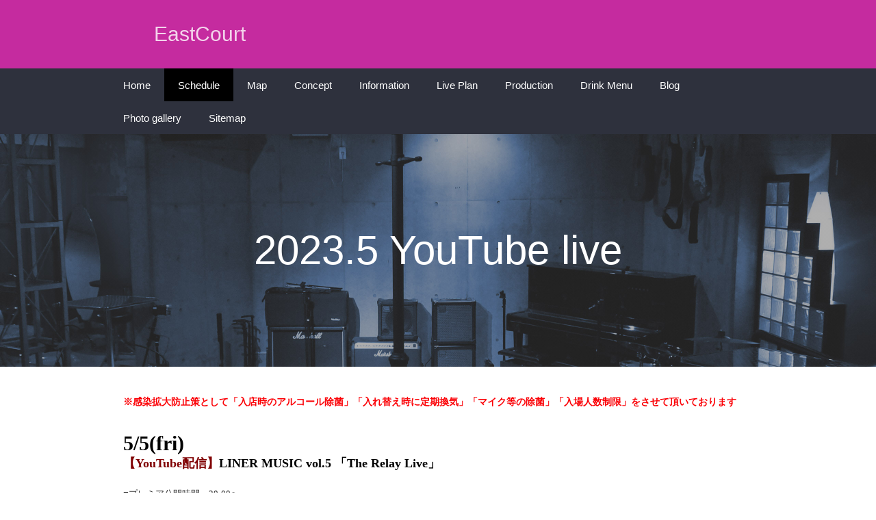

--- FILE ---
content_type: text/html
request_url: http://east-court.com/page-18/page-35/
body_size: 37657
content:
<!doctype html>
<html lang="ja">
<head>
	
<meta http-equiv="Content-Type" content="text/html; charset=utf-8" />
		<meta name="robots" content="index, follow" />
		<meta name="generator" content="RapidWeaver" />
		<link rel="apple-touch-icon" sizes="167x167" href="http://www.east-court.com/resources/medium.png" />
<link rel="apple-touch-icon" sizes="180x180" href="http://www.east-court.com/resources/ECicon.png" />
<link rel="apple-touch-icon" sizes="152x152" href="http://www.east-court.com/resources/small.png" />
<link rel="mask-icon" href="http://www.east-court.com/resources/ecicon.svg" color="rgba(255,255,255,1.00)" /><link rel="icon" type="image/png" href="http://www.east-court.com/resources/favicon_medium.png" sizes="32x32" />
<link rel="icon" type="image/png" href="http://www.east-court.com/resources/favicon_small.png" sizes="16x16" />
<link rel="icon" type="image/png" href="http://www.east-court.com/resources/favicon_large.png" sizes="64x64" />

	<meta name="twitter:card" content="summary">
	<meta name="twitter:title" content="2023.5 配信スケジュール | EastCourt">
	<meta name="twitter:image" content="http://www.east-court.com/resources/topphotpjpg.jpg">
	<meta name="twitter:url" content="http://www.east-court.com/page-18/page-35/index.html">
	<meta property="og:type" content="website">
	<meta property="og:site_name" content="EastCourt">
	<meta property="og:title" content="2023.5 配信スケジュール | EastCourt">
	<meta property="og:image" content="http://www.east-court.com/resources/topphotpjpg.jpg">
	<meta property="og:url" content="http://www.east-court.com/page-18/page-35/index.html">
	<meta http-equiv="x-ua-compatible" content="ie=edge">
	<meta name="viewport" content="width=device-width, initial-scale=1">
    <meta name="baseurl" content="http://www.east-court.com/">
	<link rel="stylesheet" type="text/css" media="all" href="../../rw_common/themes/kiki/consolidated-38.css?rwcache=789469283" />
		
	
	<title>2023.5 配信スケジュール | EastCourt</title>
	
			<link rel='stylesheet' type='text/css' media='all' href='../../rw_common/plugins/stacks/stacks.css?rwcache=789469283' />
		<link rel='stylesheet' type='text/css' media='all' href='files/stacks_page_page38.css?rwcache=789469283' />
        
        
        
        
		
        <meta name="formatter" content="Stacks v4.3.0 (6300)" >
		

	
</head>

<body>
	<header class="container-fluid">
		<div class="container">
			<div class="row">
				<div class="col-12" id="title">
					<a href="http://www.east-court.com/"><small class="hidden-sm hidden-xs">EastCourt</small></a>
				</div>
			</div>
		</div>
	</header>

	<nav class="container-fluid">
		<div class="container">
			<div class="row">
				<label for="show-menu" class="show-menu">Show Menu</label>
				<input type="checkbox" id="show-menu" role="button">
				<ul><li><a href="../../" rel="">Home</a></li><li><a href="../../page-18/" rel="" class="currentAncestor parent">Schedule</a></li><li><a href="../../page-14/" rel="">Map</a></li><li><a href="../../page-2/" rel="">Concept</a></li><li><a href="../../page-9/" rel="" class="parent">Information</a></li><li><a href="../../page-3/" rel="" class="parent">Live Plan</a></li><li><a href="../../page-16/" rel="">Production</a></li><li><a href="../../page-15/" rel="">Drink Menu</a></li><li><a href="https://eastcourt.hatenablog.com/" rel="">Blog</a></li><li><a href="../../photos/" rel="">Photo gallery</a></li><li><a href="../../sitemap/" rel="">Sitemap</a></li></ul>
			</div>
		</div>
	</nav>

	<main class="content">

		<div class="cover cover-image margin-bottom-md">
			<div class="container">
				<div class="row">
					<div class="col-12">
						<h1 class="huge text-center-md">2023.5 YouTube live</h1>
					</div>
				</div>
			</div>
		</div>

		<div class="container">
			<aside class="col-md-4 float-right-md">
				<div class="sidenav">
					<ul><li><ul><li><a href="../../page-18/page-21/" rel="">2022.7 有観客ライブ</a></li><li><a href="../../page-18/page-19/" rel="">2022.7 配信スケジュール</a></li><li><a href="../../page-18/page-17/" rel="">2022.8 配信スケジュール</a></li><li><a href="../../page-18/page-22/" rel="">2022.9 有観客ライブ</a></li><li><a href="../../page-18/page-20/" rel="">2022.9 配信スケジュール</a></li><li><a href="../../page-18/page-23/" rel="">2022.10 配信スケジュール</a></li><li><a href="../../page-18/page-25/" rel="">2022.11 有観客ライブ</a></li><li><a href="../../page-18/page-24/" rel="">2022.11 配信スケジュール</a></li><li><a href="../../page-18/page-26/" rel="">2022.12 有観客ライブ</a></li><li><a href="../../page-18/page-27/" rel="">2022.12 配信スケジュール</a></li><li><a href="../../page-18/page-28/" rel="">2023.1 配信スケジュール</a></li><li><a href="../../page-18/page-30/" rel="">2023.2 有観客ライブ</a></li><li><a href="../../page-18/page-29/" rel="">2023.2 配信スケジュール</a></li><li><a href="../../page-18/page-31/" rel="">2023.3 有観客ライブ</a></li><li><a href="../../page-18/page-32/" rel="">2023.3 配信スケジュール </a></li><li><a href="../../page-18/page-33/" rel="">2023.4 有観客ライブ</a></li><li><a href="../../page-18/page-5/" rel="">2023.4 配信スケジュール </a></li><li><a href="../../page-18/page-34/" rel="">2023.5 有観客ライブ</a></li><li><a href="./" rel="" id="current">2023.5 配信スケジュール</a></li><li><a href="../../page-18/page-36/" rel="">2023.6 有観客ライブ</a></li><li><a href="../../page-18/page-37/" rel="">2023.6 配信スケジュール</a></li><li><a href="../../page-18/page-39/" rel="">2023.7 有観客ライブ</a></li><li><a href="../../page-18/page-38/" rel="">2023.7 配信スケジュール</a></li><li><a href="../../page-18/page-41/" rel="">2023.8 有観客ライブ</a></li><li><a href="../../page-18/page-40/" rel="">2023.8 配信スケジュール </a></li><li><a href="../../page-18/page-43/" rel="">2023.9 有観客ライブ</a></li><li><a href="../../page-18/page-42/" rel="">2023.9 配信スケジュール </a></li><li><a href="../../page-18/page-44/" rel="">2023.10 有観客ライブ</a></li><li><a href="../../page-18/page-45/" rel="">2023.10 配信スケジュール </a></li><li><a href="../../page-18/page-47/" rel="">2023.11 有観客ライブ </a></li><li><a href="../../page-18/page-46/" rel="">2023.11 配信スケジュール </a></li><li><a href="../../page-18/page-49/" rel="">2023.12 有観客ライブ </a></li><li><a href="../../page-18/page-48/" rel="">2023.12 配信スケジュール </a></li><li><a href="../../page-18/page-51/" rel="">2024.1 有観客ライブ</a></li><li><a href="../../page-18/page-50/" rel="">2024.1 配信スケジュール</a></li><li><a href="../../page-18/page-53/" rel="">2024.2 有観客ライブ</a></li><li><a href="../../page-18/page-52/" rel="">2024.2 配信スケジュール </a></li><li><a href="../../page-18/page-54/" rel="">2024.3 有観客ライブ</a></li><li><a href="../../page-18/page-55/" rel="">2024.3 配信スケジュール </a></li><li><a href="../../page-18/page-56/" rel="">2024.4 有観客ライブ</a></li><li><a href="../../page-18/page-57/" rel="">2024.4 配信スケジュール </a></li><li><a href="../../page-18/page-58/" rel="">2024.5 有観客ライブ</a></li><li><a href="../../page-18/page-59/" rel="">2024.5 配信スケジュール </a></li><li><a href="../../page-18/page-61/" rel="">2024.6 有観客ライブ</a></li><li><a href="../../page-18/page-60/" rel="">2024.6 配信スケジュール </a></li><li><a href="../../page-18/page-62/" rel="">2024.7 ライブ </a></li><li><a href="../../page-18/page-63/" rel="">2024.7 配信スケジュール </a></li><li><a href="../../page-18/page-64/" rel="">2024.8 ライブ </a></li><li><a href="../../page-18/page-65/" rel="">2024.8 配信スケジュール </a></li><li><a href="../../page-18/page-66/" rel="">2024.9 ライブ </a></li><li><a href="../../page-18/page-67/" rel="">2024.9 配信スケジュール </a></li><li><a href="../../page-18/page-68/" rel="">2024.10 ライブ </a></li><li><a href="../../page-18/page-69/" rel="">2024.10 配信スケジュール </a></li><li><a href="../../page-18/page-70/" rel="">2024.11 ライブ</a></li><li><a href="../../page-18/page-71/" rel="">2024.11 配信スケジュール </a></li><li><a href="../../page-18/page-73/" rel="">2024.12 ライブ</a></li><li><a href="../../page-18/page-72/" rel="">2024.12 配信スケジュール </a></li><li><a href="../../page-18/page-74/" rel="">2025.1 ライブ </a></li><li><a href="../../page-18/page-75/" rel="">2025.1 配信スケジュール </a></li><li><a href="../../page-18/page-76/" rel="">2025.2 ライブ </a></li><li><a href="../../page-18/page-77/" rel="">2025.2 配信スケジュール </a></li><li><a href="../../page-18/page-78/" rel="">2025.3 ライブ </a></li><li><a href="../../page-18/page-79/" rel="">2025.3 配信スケジュール </a></li><li><a href="../../page-18/page-80/" rel="">2025.4 ライブ </a></li><li><a href="../../page-18/page-81/" rel="">2025.4 配信スケジュール </a></li><li><a href="../../page-18/page-82/" rel="">2025.5 ライブ </a></li><li><a href="../../page-18/page-83/" rel="">2025.5 配信スケジュール </a></li><li><a href="../../page-18/page-84/" rel="">2025.6 ライブ </a></li><li><a href="../../page-18/page-85/" rel="">2025.6 配信スケジュール </a></li><li><a href="../../page-18/page-86/" rel="">2025.7 ライブ</a></li><li><a href="../../page-18/page-87/" rel="">2025.7 配信スケジュール</a></li><li><a href="../../page-18/page-88/" rel="">2025.8 ライブ</a></li><li><a href="../../page-18/page-89/" rel="">2025.8 配信スケジュール</a></li><li><a href="../../page-18/page-90/" rel="">2025.9 ライブ</a></li><li><a href="../../page-18/page-91/" rel="">2025.9 配信スケジュール</a></li><li><a href="../../page-18/page-92/" rel="">2025.10 ライブ</a></li><li><a href="../../page-18/page-93/" rel="">2025.10 配信スケジュール</a></li><li><a href="../../page-18/page-94/" rel="">2025.11 ライブ</a></li><li><a href="../../page-18/page-95/" rel="">2025.11 配信スケジュール</a></li><li><a href="../../page-18/page-96/" rel="">2025.12 ライブ</a></li><li><a href="../../page-18/page-97/" rel="">2025.12 配信スケジュール</a></li><li><a href="../../page-18/page-98/" rel="">2026.1 ライブ</a></li><li><a href="../../page-18/page-99/" rel="">2026.1 配信スケジュール</a></li><li><a href="../../page-18/page-100/" rel="">2026.2 ライブ</a></li><li><a href="../../page-18/page-101/" rel="">2026.2 配信スケジュール</a></li></ul></li></ul>
				</div>
				<h5></h5>
				<p></p>
				<p></p>
			</aside>

			<article class="container-fluid col-md-8">
					
<div id='stacks_out_1' class='stacks_top'><div id='stacks_in_1' class=''><div id='stacks_out_924' class='stacks_out'><div id='stacks_in_924' class='stacks_in text_stack'><span style="font:14px HiraginoSans-W5; font-weight:bold; color:#FB0106;font-weight:bold; ">※感染拡大防止策として「入店時のアルコール除菌」「入れ替え時に定期換気」「マイク等の除菌」「入場人数制限」をさせて頂いております</span></div></div><div id='stacks_out_1952' class='stacks_out'><div id='stacks_in_1952' class='stacks_in text_stack'><span style="font:30px Times-Bold; font-weight:bold; color:#000000;font-weight:bold; "><br />5/5(fri)</span><span style="font:13px Times-Bold; font-weight:bold; color:#000000;font-weight:bold; "><br /></span><span style="font:18px HiraMinProN-W6; font-weight:bold; color:#000000;font-weight:bold; "> </span><span style="font:18px HiraMinProN-W6; font-weight:bold; color:#800002;font-weight:bold; ">【YouTube配信】</span><span style="font:18px HiraMinProN-W6; font-weight:bold; color:#000000;font-weight:bold; ">LINER MUSIC vol.5 「The Relay Live」<br /></span><span style="font:13px HiraginoSans-W4; color:#262626;"><br /></span><span style="font:13px HiraginoSans-W4; color:#262626;">■プレミア公開時間　20:00〜<br />■出演　「ゆうたろう」「どいやん」「シブタヒロユキ」「ズッキーニ」「岩田亮」「幸翔」「THE LINER NOTEZ」<br /><br /></span><span style="font:13px HiraginoSans-W5; font-weight:bold; color:#800080;font-weight:bold; ">ライブの模様は後日YouTubeにてプレミア公開！<br /></span><span style="font:13px HiraginoSans-W5; font-weight:bold; color:#800080;font-weight:bold; "><u>視聴には</u></span><span style="font:13px HiraginoSans-W5; font-weight:bold; color:#800080;font-weight:bold; "><u><a href="https://www.youtube.com/channel/UCLufT95W27ne6Y7PbNqURPQ" target="_blank">イーストコートYouTubeチャンネル登録</a></u></span><span style="font:13px HiraginoSans-W5; font-weight:bold; color:#800080;font-weight:bold; ">をお願いします</span></div></div><div id='stacks_out_1954' class='stacks_out'><div id='stacks_in_1954' class='stacks_in text_stack'><p style="text-align:center;"><img class="imageStyle" alt="IMG_5087" src="files/img_5087.jpg" width="800" height="787" /></p></div></div><div id='stacks_out_1457' class='stacks_out'><div id='stacks_in_1457' class='stacks_in text_stack'><span style="font:30px Times-Bold; font-weight:bold; color:#000000;font-weight:bold; "><br />5/6(sat)</span><span style="font:13px Times-Bold; font-weight:bold; color:#000000;font-weight:bold; "><br /></span><span style="font:18px HiraMinProN-W6; font-weight:bold; color:#800002;font-weight:bold; "> 【YouTube配信】</span><span style="font:18px HiraMinProN-W6; font-weight:bold; color:#000000;font-weight:bold; ">イーストコートオンラインライブvol.219</span><span style="font:18px HiraKakuProN-W3; color:#000000;"><br /></span><span style="font:13px HiraginoSans-W4; color:#262626;"><br /></span><span style="font:13px HiraginoSans-W4; color:#262626;">■プレミア公開時間　20:00〜</span><span style="font:13px HiraginoSans-W4; color:#262626;"><br /></span><span style="font:13px HiraginoSans-W4; color:#262626;">■出演　「Burast」「クワトロ郎」「M」「haracan」<br /><br /></span><span style="font:13px HiraginoSans-W5; font-weight:bold; color:#800080;font-weight:bold; ">YouTube配信ライブ！<br />まずは</span><span style="font:13px HiraginoSans-W5; font-weight:bold; color:#800080;font-weight:bold; "><u><a href="https://www.youtube.com/channel/UCLufT95W27ne6Y7PbNqURPQ" target="_blank">イーストコートYouTubeチャンネル登録</a></u></span><span style="font:13px HiraginoSans-W5; font-weight:bold; color:#800080;font-weight:bold; ">をお願いします<br /><br /></span></div></div><div id='stacks_out_1707' class='stacks_out'><div id='stacks_in_1707' class='stacks_in com_yourhead_stack_four_columns_stack'><div class='s3_row'>
	<div class='s3_column s3_column_4'><div id='stacks_out_1950' class='stacks_out'><div id='stacks_in_1950' class='stacks_in text_stack'><img class="imageStyle" alt="Burast" src="files/burast.jpg" width="800" height="450" /><br /><span style="font:13px HiraginoSans-W4; color:#262626;">Burast</span></div></div></div>
	<div class='s3_column s3_column_4'><div id='stacks_out_1948' class='stacks_out'><div id='stacks_in_1948' class='stacks_in text_stack'><img class="imageStyle" alt="kuwatoro" src="files/kuwatoro.jpg" width="800" height="1067" /><span style="font:13px HiraginoSans-W4; color:#262626;"><br /></span><span style="font:13px HiraginoSans-W4; color:#262626;">クワトロ郎</span></div></div></div>
	<div class='s3_column s3_column_4'><div id='stacks_out_1946' class='stacks_out'><div id='stacks_in_1946' class='stacks_in text_stack'><img class="imageStyle" alt="m" src="files/m.jpeg" width="800" height="472" /><br /><span style="font:13px HiraginoSans-W4; color:#262626;">M</span></div></div></div>
	<div class='s3_column s3_column_4 s3_column_right'><div id='stacks_out_1944' class='stacks_out'><div id='stacks_in_1944' class='stacks_in text_stack'><img class="imageStyle" alt="haracan" src="files/haracan.jpeg" width="800" height="709" /><br /><span style="font:13px HiraginoSans-W4; color:#262626;">haracan</span></div></div></div>
</div></div></div><div id='stacks_out_1923' class='stacks_out'><div id='stacks_in_1923' class='stacks_in text_stack'><span style="font:30px Times-Bold; font-weight:bold; color:#000000;font-weight:bold; "><br />5/18(thu)</span><span style="font:13px Times-Bold; font-weight:bold; color:#000000;font-weight:bold; "><br /></span><span style="font:18px HiraMinProN-W6; font-weight:bold; color:#800002;font-weight:bold; "> 【YouTube配信】</span><span style="font:18px HiraMinProN-W6; font-weight:bold; color:#000000;font-weight:bold; ">YAKITOMI vol.5 DAY-1<br /><br /></span><span style="font:14px HiraginoSans-W5; font-weight:bold; color:#FB0106;font-weight:bold; ">5/14に飯能市市民会館小ホールで収録したライブの模様を3回に分けて配信公開！</span><span style="font:18px HiraKakuProN-W3; color:#000000;"><br /></span><span style="font:13px HiraginoSans-W4; color:#262626;"><br /></span><span style="font:13px HiraginoSans-W4; color:#262626;">■プレミア公開時間　20:00〜</span><span style="font:13px HiraginoSans-W4; color:#262626;"><br /></span><span style="font:13px HiraginoSans-W4; color:#262626;">■出演　「見晴らしドライブイン」「佐藤ケンジ」「coloeye」「◯井□」「稲垣伸一バンド」<br /><br /></span><span style="font:13px HiraginoSans-W5; font-weight:bold; color:#800080;font-weight:bold; ">YouTube配信ライブ！<br />まずは</span><span style="font:13px HiraginoSans-W5; font-weight:bold; color:#800080;font-weight:bold; "><u><a href="https://www.youtube.com/channel/UCLufT95W27ne6Y7PbNqURPQ" target="_blank">イーストコートYouTubeチャンネル登録</a></u></span><span style="font:13px HiraginoSans-W5; font-weight:bold; color:#800080;font-weight:bold; ">をお願いします<br /><br /></span></div></div><div id='stacks_out_1934' class='stacks_out'><div id='stacks_in_1934' class='stacks_in com_yourhead_stack_four_columns_stack'><div class='s3_row'>
	<div class='s3_column s3_column_4'><div id='stacks_out_1978' class='stacks_out'><div id='stacks_in_1978' class='stacks_in text_stack'><img class="imageStyle" alt="miharasi" src="files/miharasi.jpg" width="800" height="566" /><br /><span style="font:13px HiraginoSans-W4; color:#262626;">見晴らしドライブイン</span></div></div></div>
	<div class='s3_column s3_column_4'><div id='stacks_out_2006' class='stacks_out'><div id='stacks_in_2006' class='stacks_in text_stack'><img class="imageStyle" alt="satoken" src="files/satoken.jpg" width="800" height="601" /><br /><span style="font:13px HiraginoSans-W4; color:#262626;">佐藤ケンジ</span></div></div></div>
	<div class='s3_column s3_column_4'><div id='stacks_out_2008' class='stacks_out'><div id='stacks_in_2008' class='stacks_in text_stack'><img class="imageStyle" alt="20221016223725" src="files/20221016223725.jpeg" width="800" height="520" /><br /><span style="font:13px HiraginoSans-W4; color:#262626;">coloeye</span></div></div><div id='stacks_out_2010' class='stacks_out'><div id='stacks_in_2010' class='stacks_in text_stack'><img class="imageStyle" alt="maruihako" src="files/maruihako.png" width="800" height="483" /><br /><span style="font:13px HiraginoSans-W4; color:#262626;">◯井□</span></div></div></div>
	<div class='s3_column s3_column_4 s3_column_right'><div id='stacks_out_1980' class='stacks_out'><div id='stacks_in_1980' class='stacks_in text_stack'><img class="imageStyle" alt="inasion" src="files/inasion.jpg" width="800" height="533" /><br /><span style="font:13px HiraginoSans-W4; color:#262626;">稲垣伸一</span></div></div></div>
</div></div></div><div id='stacks_out_1925' class='stacks_out'><div id='stacks_in_1925' class='stacks_in text_stack'><span style="font:30px Times-Bold; font-weight:bold; color:#000000;font-weight:bold; "><br />5/19(fri)</span><span style="font:13px Times-Bold; font-weight:bold; color:#000000;font-weight:bold; "><br /></span><span style="font:18px HiraMinProN-W6; font-weight:bold; color:#800002;font-weight:bold; "> 【YouTube配信】</span><span style="font:18px HiraMinProN-W6; font-weight:bold; color:#000000;font-weight:bold; ">YAKITOMI vol.5 DAY-2<br /><br /></span><span style="font:14px HiraginoSans-W5; font-weight:bold; color:#FB0106;font-weight:bold; ">5/14に飯能市市民会館小ホールで収録したライブの模様を3回に分けて配信公開！</span><span style="font:18px HiraKakuProN-W3; color:#000000;"><br /></span><span style="font:13px HiraginoSans-W4; color:#262626;"><br /></span><span style="font:13px HiraginoSans-W4; color:#262626;">■プレミア公開時間　20:00〜</span><span style="font:13px HiraginoSans-W4; color:#262626;"><br /></span><span style="font:13px HiraginoSans-W4; color:#262626;">■出演　「ナオミーズ」「クレーム」「エディ&なおぼー」「zyun」<br /><br /></span><span style="font:13px HiraginoSans-W5; font-weight:bold; color:#800080;font-weight:bold; ">YouTube配信ライブ！<br />まずは</span><span style="font:13px HiraginoSans-W5; font-weight:bold; color:#800080;font-weight:bold; "><u><a href="https://www.youtube.com/channel/UCLufT95W27ne6Y7PbNqURPQ" target="_blank">イーストコートYouTubeチャンネル登録</a></u></span><span style="font:13px HiraginoSans-W5; font-weight:bold; color:#800080;font-weight:bold; ">をお願いします<br /><br /></span></div></div><div id='stacks_out_1929' class='stacks_out'><div id='stacks_in_1929' class='stacks_in com_yourhead_stack_four_columns_stack'><div class='s3_row'>
	<div class='s3_column s3_column_4'><div id='stacks_out_1998' class='stacks_out'><div id='stacks_in_1998' class='stacks_in text_stack'><img class="imageStyle" alt="20220821214445" src="files/20220821214445.jpg" width="869" height="665" /><br /><span style="font:12px HiraginoSans-W3; ">ナオミーズ</span></div></div></div>
	<div class='s3_column s3_column_4'><div id='stacks_out_2000' class='stacks_out'><div id='stacks_in_2000' class='stacks_in text_stack'><img class="imageStyle" alt="kuremu" src="files/kuremu.png" width="800" height="516" /><br /><span style="font:13px HiraginoSans-W4; color:#262626;">クレーム</span></div></div></div>
	<div class='s3_column s3_column_4'><div id='stacks_out_2002' class='stacks_out'><div id='stacks_in_2002' class='stacks_in text_stack'><img class="imageStyle" alt="edinao" src="files/edinao.jpg" width="600" height="800" /><br /><span style="font:13px HiraginoSans-W4; color:#262626;">エディ&なおぼー</span></div></div></div>
	<div class='s3_column s3_column_4 s3_column_right'><div id='stacks_out_2004' class='stacks_out'><div id='stacks_in_2004' class='stacks_in text_stack'><img class="imageStyle" alt="zyun" src="files/zyun.jpg" width="800" height="822" /><br /><span style="font:13px HiraginoSans-W4; color:#262626;">zyun</span></div></div></div>
</div></div></div><div id='stacks_out_1927' class='stacks_out'><div id='stacks_in_1927' class='stacks_in text_stack'><span style="font:30px Times-Bold; font-weight:bold; color:#000000;font-weight:bold; "><br />5/20(sat)</span><span style="font:13px Times-Bold; font-weight:bold; color:#000000;font-weight:bold; "><br /></span><span style="font:18px HiraMinProN-W6; font-weight:bold; color:#800002;font-weight:bold; "> 【YouTube配信】</span><span style="font:18px HiraMinProN-W6; font-weight:bold; color:#000000;font-weight:bold; ">YAKITOMI vol.5 DAY-3<br /><br /></span><span style="font:14px HiraginoSans-W5; font-weight:bold; color:#FB0106;font-weight:bold; ">5/14に飯能市市民会館小ホールで収録したライブの模様を3回に分けて配信公開！</span><span style="font:18px HiraKakuProN-W3; color:#000000;"><br /></span><span style="font:13px HiraginoSans-W4; color:#262626;"><br /></span><span style="font:13px HiraginoSans-W4; color:#262626;">■プレミア公開時間　20:00〜</span><span style="font:13px HiraginoSans-W4; color:#262626;"><br /></span><span style="font:13px HiraginoSans-W4; color:#262626;">■出演　「FisT」「7sense」「ミスリーナゆきえ＆砂漠の太陽Bellys」「Theズッキーニ」「festival's」<br /><br /></span><span style="font:13px HiraginoSans-W5; font-weight:bold; color:#800080;font-weight:bold; ">YouTube配信ライブ！<br />まずは</span><span style="font:13px HiraginoSans-W5; font-weight:bold; color:#800080;font-weight:bold; "><u><a href="https://www.youtube.com/channel/UCLufT95W27ne6Y7PbNqURPQ" target="_blank">イーストコートYouTubeチャンネル登録</a></u></span><span style="font:13px HiraginoSans-W5; font-weight:bold; color:#800080;font-weight:bold; ">をお願いします<br /><br /></span></div></div><div id='stacks_out_1939' class='stacks_out'><div id='stacks_in_1939' class='stacks_in com_yourhead_stack_four_columns_stack'><div class='s3_row'>
	<div class='s3_column s3_column_4'><div id='stacks_out_1988' class='stacks_out'><div id='stacks_in_1988' class='stacks_in text_stack'><img class="imageStyle" alt="IMG_1124" src="files/img_1124.jpg" width="1280" height="1280" /><br /><span style="font:13px HiraginoSans-W4; color:#262626;">FisT</span></div></div></div>
	<div class='s3_column s3_column_4'><div id='stacks_out_1990' class='stacks_out'><div id='stacks_in_1990' class='stacks_in text_stack'><img class="imageStyle" alt="IMG_1122" src="files/img_1122.jpg" width="800" height="600" /><br /><span style="font:13px HiraginoSans-W4; color:#262626;">7sense</span></div></div></div>
	<div class='s3_column s3_column_4'><div id='stacks_out_1996' class='stacks_out'><div id='stacks_in_1996' class='stacks_in text_stack'><img class="imageStyle" alt="346101604_211152931727880_9121901529361685082_n" src="files/346101604_211152931727880_9121901529361685082_n.jpg" width="800" height="1000" /><br /><span style="font:13px HiraginoSans-W4; color:#262626;">ミスリーナゆきえ＆砂漠の太陽Bellys</span></div></div></div>
	<div class='s3_column s3_column_4 s3_column_right'><div id='stacks_out_1992' class='stacks_out'><div id='stacks_in_1992' class='stacks_in text_stack'><img class="imageStyle" alt="zukini" src="files/zukini.jpeg" width="800" height="436" /><br /><span style="font:13px HiraginoSans-W4; color:#262626;">Theズッキーニ</span></div></div><div id='stacks_out_1994' class='stacks_out'><div id='stacks_in_1994' class='stacks_in text_stack'><img class="imageStyle" alt="festival" src="files/festival.png" width="1916" height="866" /><br /><span style="font:13px HiraginoSans-W4; color:#262626;">festival's</span></div></div></div>
</div></div></div><div id='stacks_out_1842' class='stacks_out'><div id='stacks_in_1842' class='stacks_in text_stack'><span style="font:30px Times-Bold; font-weight:bold; color:#000000;font-weight:bold; "><br />5/24(wed)</span><span style="font:13px Times-Bold; font-weight:bold; color:#000000;font-weight:bold; "><br /></span><span style="font:18px HiraMinProN-W6; font-weight:bold; color:#800002;font-weight:bold; "> 【YouTube配信】</span><span style="font:18px HiraMinProN-W6; font-weight:bold; color:#000000;font-weight:bold; ">せなの●●せなあかーん</span><span style="font:18px HiraKakuProN-W3; color:#000000;"><br /></span><span style="font:13px HiraginoSans-W4; color:#262626;"><br /></span><span style="font:13px HiraginoSans-W4; color:#262626;">■プレミア公開時間　21:00〜<br /></span><span style="font:15px .AppleSystemUIFont; color:#060606;">出張スペシャル！飯能レストラン&bull;極さんで激辛麻婆豆腐に挑戦をさせて頂きました。<br />オーナーのフェイフェイさんとスタッフ麻衣さんも出演して頂いております！<br /></span><span style="font:13px HiraginoSans-W4; color:#262626;"><br /></span><span style="font:13px HiraginoSans-W5; font-weight:bold; color:#800080;font-weight:bold; ">YouTube配信バラエティー番組！<br />まずは</span><span style="font:13px HiraginoSans-W5; font-weight:bold; color:#800080;font-weight:bold; "><u><a href="https://www.youtube.com/channel/UCLufT95W27ne6Y7PbNqURPQ" target="_blank">イーストコートYouTubeチャンネル登録</a></u></span><span style="font:13px HiraginoSans-W5; font-weight:bold; color:#800080;font-weight:bold; ">をお願いします</span></div></div><div id='stacks_out_2012' class='stacks_out'><div id='stacks_in_2012' class='stacks_in text_stack'><p style="text-align:center;"><img class="imageStyle" alt="kiwami" src="files/kiwami.jpg" width="800" height="450" /></p></div></div><div id='stacks_out_2016' class='stacks_out'><div id='stacks_in_2016' class='stacks_in text_stack'><span style="font:30px Times-Bold; font-weight:bold; color:#000000;font-weight:bold; "><br />5/25(thu)</span><span style="font:13px Times-Bold; font-weight:bold; color:#000000;font-weight:bold; "><br /></span><span style="font:18px HiraMinProN-W6; font-weight:bold; color:#000000;font-weight:bold; "> </span><span style="font:18px HiraMinProN-W6; font-weight:bold; color:#800002;font-weight:bold; ">【YouTube配信】</span><span style="font:18px HiraMinProN-W6; font-weight:bold; color:#000000;font-weight:bold; ">LINER MUSIC vol.6 「3にゃんマンライブ!」<br /></span><span style="font:13px HiraginoSans-W4; color:#262626;"><br /></span><span style="font:13px HiraginoSans-W4; color:#262626;">■プレミア公開時間　20:00〜<br />■出演　「ニューロナ」「BARK」「THE LINER NOTEZ」<br /><br /></span><span style="font:13px HiraginoSans-W5; font-weight:bold; color:#800080;font-weight:bold; ">ライブの模様は後日YouTubeにてプレミア公開！<br /></span><span style="font:13px HiraginoSans-W5; font-weight:bold; color:#800080;font-weight:bold; "><u>視聴には</u></span><span style="font:13px HiraginoSans-W5; font-weight:bold; color:#800080;font-weight:bold; "><u><a href="https://www.youtube.com/channel/UCLufT95W27ne6Y7PbNqURPQ" target="_blank">イーストコートYouTubeチャンネル登録</a></u></span><span style="font:13px HiraginoSans-W5; font-weight:bold; color:#800080;font-weight:bold; ">をお願いします</span></div></div><div id='stacks_out_2018' class='stacks_out'><div id='stacks_in_2018' class='stacks_in text_stack'><p style="text-align:center;"><img class="imageStyle" alt="IMG_5536" src="files/img_5536.jpg" width="800" height="388" /></p></div></div><div id='stacks_out_1956' class='stacks_out'><div id='stacks_in_1956' class='stacks_in text_stack'><span style="font:30px Times-Bold; font-weight:bold; color:#000000;font-weight:bold; "><br />5/26(fri)</span><span style="font:13px Times-Bold; font-weight:bold; color:#000000;font-weight:bold; "><br /></span><span style="font:18px HiraMinProN-W6; font-weight:bold; color:#800002;font-weight:bold; "> 【YouTube配信】</span><span style="font:18px HiraMinProN-W6; font-weight:bold; color:#000000;font-weight:bold; ">イーストコートオンラインライブvol.220</span><span style="font:18px HiraKakuProN-W3; color:#000000;"><br /></span><span style="font:13px HiraginoSans-W4; color:#262626;"><br /></span><span style="font:13px HiraginoSans-W4; color:#262626;">■プレミア公開時間　20:00〜</span><span style="font:13px HiraginoSans-W4; color:#262626;"><br /></span><span style="font:13px HiraginoSans-W4; color:#262626;">■出演　「ボッチ河野」「くにさん」「JackHardy」「ジョージ北島」<br /></span><span style="font:13px HiraginoSans-W5; font-weight:bold; color:#800080;font-weight:bold; "><br />YouTube配信ライブ！<br />まずは</span><span style="font:13px HiraginoSans-W5; font-weight:bold; color:#800080;font-weight:bold; "><u><a href="https://www.youtube.com/channel/UCLufT95W27ne6Y7PbNqURPQ" target="_blank">イーストコートYouTubeチャンネル登録</a></u></span><span style="font:13px HiraginoSans-W5; font-weight:bold; color:#800080;font-weight:bold; ">をお願いします<br /><br /></span></div></div><div id='stacks_out_1960' class='stacks_out'><div id='stacks_in_1960' class='stacks_in com_yourhead_stack_four_columns_stack'><div class='s3_row'>
	<div class='s3_column s3_column_4'><div id='stacks_out_2014' class='stacks_out'><div id='stacks_in_2014' class='stacks_in text_stack'><img class="imageStyle" alt="bottikawano" src="files/bottikawano.jpg" width="240" height="240" /><br /><span style="font:13px HiraginoSans-W4; color:#262626;">ボッチ河野</span></div></div></div>
	<div class='s3_column s3_column_4'><div id='stacks_out_1970' class='stacks_out'><div id='stacks_in_1970' class='stacks_in text_stack'><img class="imageStyle" alt="kuni" src="files/kuni.jpg" width="800" height="562" /><br /><span style="font:13px HiraginoSans-W4; color:#262626;">くにさん</span></div></div></div>
	<div class='s3_column s3_column_4'><div id='stacks_out_1984' class='stacks_out'><div id='stacks_in_1984' class='stacks_in text_stack'><img class="imageStyle" alt="JackHardy" src="files/jackhardy.jpg" width="800" height="544" /><br /><span style="font:13px HiraginoSans-W4; color:#262626;">JackHardy</span></div></div></div>
	<div class='s3_column s3_column_4 s3_column_right'><div id='stacks_out_1982' class='stacks_out'><div id='stacks_in_1982' class='stacks_in text_stack'><img class="imageStyle" alt="zyouzi" src="files/zyouzi.jpeg" width="800" height="567" /><br /><span style="font:13px HiraginoSans-W4; color:#262626;">ジョージ北島</span></div></div></div>
</div></div></div><div id='stacks_out_1958' class='stacks_out'><div id='stacks_in_1958' class='stacks_in text_stack'><span style="font:30px Times-Bold; font-weight:bold; color:#000000;font-weight:bold; "><br />5/27(sat)</span><span style="font:13px Times-Bold; font-weight:bold; color:#000000;font-weight:bold; "><br /></span><span style="font:18px HiraMinProN-W6; font-weight:bold; color:#800002;font-weight:bold; "> 【YouTube配信】</span><span style="font:18px HiraMinProN-W6; font-weight:bold; color:#000000;font-weight:bold; ">イーストコートオンラインライブvol.221</span><span style="font:18px HiraKakuProN-W3; color:#000000;"><br /></span><span style="font:13px HiraginoSans-W4; color:#262626;"><br /></span><span style="font:13px HiraginoSans-W4; color:#262626;">■プレミア公開時間　20:00〜</span><span style="font:13px HiraginoSans-W4; color:#262626;"><br /></span><span style="font:13px HiraginoSans-W4; color:#262626;">■出演　「どいやん」「しろう」「青木伸吾」「yue+」<br /></span><span style="font:13px HiraginoSans-W5; font-weight:bold; color:#800080;font-weight:bold; "><br />YouTube配信ライブ！<br />まずは</span><span style="font:13px HiraginoSans-W5; font-weight:bold; color:#800080;font-weight:bold; "><u><a href="https://www.youtube.com/channel/UCLufT95W27ne6Y7PbNqURPQ" target="_blank">イーストコートYouTubeチャンネル登録</a></u></span><span style="font:13px HiraginoSans-W5; font-weight:bold; color:#800080;font-weight:bold; ">をお願いします<br /><br /></span></div></div><div id='stacks_out_1965' class='stacks_out'><div id='stacks_in_1965' class='stacks_in com_yourhead_stack_four_columns_stack'><div class='s3_row'>
	<div class='s3_column s3_column_4'><div id='stacks_out_1976' class='stacks_out'><div id='stacks_in_1976' class='stacks_in text_stack'><img class="imageStyle" alt="doiyan" src="files/doiyan.jpg" width="800" height="550" /><br /><span style="font:13px HiraginoSans-W4; color:#262626;">どいやん</span></div></div></div>
	<div class='s3_column s3_column_4'><div id='stacks_out_1986' class='stacks_out'><div id='stacks_in_1986' class='stacks_in text_stack'><img class="imageStyle" alt="sirou" src="files/sirou.jpg" width="800" height="1000" /><br /><span style="font:13px HiraginoSans-W4; color:#262626;">しろう</span></div></div></div>
	<div class='s3_column s3_column_4'><div id='stacks_out_1974' class='stacks_out'><div id='stacks_in_1974' class='stacks_in text_stack'><img class="imageStyle" alt="aoki" src="files/aoki.jpg" width="800" height="600" /><br /><span style="font:13px HiraginoSans-W4; color:#262626;">青木伸吾</span></div></div></div>
	<div class='s3_column s3_column_4 s3_column_right'><div id='stacks_out_1972' class='stacks_out'><div id='stacks_in_1972' class='stacks_in text_stack'><img class="imageStyle" alt="yue" src="files/yue.jpg" width="800" height="533" /><br /><span style="font:13px HiraginoSans-W4; color:#262626;">yue+</span></div></div></div>
</div></div></div></div></div>

			</article>
		</div>

	</main> <!-- content -->

	<footer class="container-fluid">
		<div class="container">
			<div class="col-12 text-center" id="copyright">
					&copy; 2026 EastCourt <a href="#" id="rw_email_contact">Contact Me</a><script type="text/javascript">var _rwObsfuscatedHref0 = "mai";var _rwObsfuscatedHref1 = "lto";var _rwObsfuscatedHref2 = ":ea";var _rwObsfuscatedHref3 = "stc";var _rwObsfuscatedHref4 = "our";var _rwObsfuscatedHref5 = "t35";var _rwObsfuscatedHref6 = "7@g";var _rwObsfuscatedHref7 = "mai";var _rwObsfuscatedHref8 = "l.c";var _rwObsfuscatedHref9 = "om";var _rwObsfuscatedHref = _rwObsfuscatedHref0+_rwObsfuscatedHref1+_rwObsfuscatedHref2+_rwObsfuscatedHref3+_rwObsfuscatedHref4+_rwObsfuscatedHref5+_rwObsfuscatedHref6+_rwObsfuscatedHref7+_rwObsfuscatedHref8+_rwObsfuscatedHref9; document.getElementById("rw_email_contact").href = _rwObsfuscatedHref;</script>
			</div>
		</div>
	</footer><!-- footer -->

    <!-- Javascript includes -->
	<script type="text/javascript" src="../../rw_common/themes/kiki/javascript.js?rwcache=789469283"></script>
	
	
</body>
</html><!-- END html -->

--- FILE ---
content_type: text/css
request_url: http://east-court.com/rw_common/themes/kiki/consolidated-38.css?rwcache=789469283
body_size: 46267
content:

.container {  max-width: 960px;  margin-right: auto;  margin-left: auto;  width: 100%; }img {max-width: 100%;height: auto;}.container-fluid, .content, .cover {  width: 100%;  float: left; }.row, .container, .container-fluid, .cover, article, aside, header, footer, nav, .clearfix {  box-sizing: border-box; }  .row:after, .container:after, .container-fluid:after, .cover:after, article:after, aside:after, header:after, footer:after, nav:after, .clearfix:after {    content: " ";    display: block;    clear: both; }.row {  width: 100%;  max-width: 960px;  padding-left: -20px;  padding-right: -20px;  float: left;  min-height: 1px; }[class*=col-] {  min-height: 1px;  padding-left: 20px;  padding-right: 20px;  float: left;  width: 100%;  box-sizing: border-box;  -webkit-transition: all 200ms ease-in-out;  -moz-transition: all 200ms ease-in-out;  -ms-transition: all 200ms ease-in-out;  -o-transition: all 200ms ease-in-out;  transition: all 200ms ease-in-out; }  [class*=col-]:not(.text-center) img, [class*=col-]:not(.text-center) figure {    max-width: 100%;    display: block; }  [class*=col-] .row {    margin-left: -20px;    margin-right: -20px;    width: auto;    float: none; }  [class*=col-].no-padding {    padding-left: 0;    padding-right: 0; }@media (min-width: 768px) {  .col-md-1 {    width: 8.33333%; } }@media (min-width: 448px) and (max-width: 767px) {  .col-sm-1 {    width: 8.33333%; } }@media (min-width: 0px) and (max-width: 447px) {  .col-xs-1 {    width: 8.33333%; } }@media (min-width: 768px) {  .col-offset-md-1 {    margin-left: 8.33333%; } }@media (min-width: 448px) and (max-width: 767px) {  .col-offset-sm-1 {    margin-left: 8.33333%; } }@media (min-width: 0px) and (max-width: 447px) {  .col-offset-xs-1 {    margin-left: 8.33333%; } }.col-1 {  width: 8.33333%; }.col-offset-1 {  margin-left: 8.33333%; }@media (min-width: 768px) {  .col-md-2 {    width: 16.66667%; } }@media (min-width: 448px) and (max-width: 767px) {  .col-sm-2 {    width: 16.66667%; } }@media (min-width: 0px) and (max-width: 447px) {  .col-xs-2 {    width: 16.66667%; } }@media (min-width: 768px) {  .col-offset-md-2 {    margin-left: 16.66667%; } }@media (min-width: 448px) and (max-width: 767px) {  .col-offset-sm-2 {    margin-left: 16.66667%; } }@media (min-width: 0px) and (max-width: 447px) {  .col-offset-xs-2 {    margin-left: 16.66667%; } }.col-2 {  width: 16.66667%; }.col-offset-2 {  margin-left: 16.66667%; }@media (min-width: 768px) {  .col-md-3 {    width: 25%; } }@media (min-width: 448px) and (max-width: 767px) {  .col-sm-3 {    width: 25%; } }@media (min-width: 0px) and (max-width: 447px) {  .col-xs-3 {    width: 25%; } }@media (min-width: 768px) {  .col-offset-md-3 {    margin-left: 25%; } }@media (min-width: 448px) and (max-width: 767px) {  .col-offset-sm-3 {    margin-left: 25%; } }@media (min-width: 0px) and (max-width: 447px) {  .col-offset-xs-3 {    margin-left: 25%; } }.col-3 {  width: 25%; }.col-offset-3 {  margin-left: 25%; }@media (min-width: 768px) {  .col-md-4 {    width: 33.33333%; } }@media (min-width: 448px) and (max-width: 767px) {  .col-sm-4 {    width: 33.33333%; } }@media (min-width: 0px) and (max-width: 447px) {  .col-xs-4 {    width: 33.33333%; } }@media (min-width: 768px) {  .col-offset-md-4 {    margin-left: 33.33333%; } }@media (min-width: 448px) and (max-width: 767px) {  .col-offset-sm-4 {    margin-left: 33.33333%; } }@media (min-width: 0px) and (max-width: 447px) {  .col-offset-xs-4 {    margin-left: 33.33333%; } }.col-4 {  width: 33.33333%; }.col-offset-4 {  margin-left: 33.33333%; }@media (min-width: 768px) {  .col-md-5 {    width: 41.66667%; } }@media (min-width: 448px) and (max-width: 767px) {  .col-sm-5 {    width: 41.66667%; } }@media (min-width: 0px) and (max-width: 447px) {  .col-xs-5 {    width: 41.66667%; } }@media (min-width: 768px) {  .col-offset-md-5 {    margin-left: 41.66667%; } }@media (min-width: 448px) and (max-width: 767px) {  .col-offset-sm-5 {    margin-left: 41.66667%; } }@media (min-width: 0px) and (max-width: 447px) {  .col-offset-xs-5 {    margin-left: 41.66667%; } }.col-5 {  width: 41.66667%; }.col-offset-5 {  margin-left: 41.66667%; }@media (min-width: 768px) {  .col-md-6 {    width: 50%; } }@media (min-width: 448px) and (max-width: 767px) {  .col-sm-6 {    width: 50%; } }@media (min-width: 0px) and (max-width: 447px) {  .col-xs-6 {    width: 50%; } }@media (min-width: 768px) {  .col-offset-md-6 {    margin-left: 50%; } }@media (min-width: 448px) and (max-width: 767px) {  .col-offset-sm-6 {    margin-left: 50%; } }@media (min-width: 0px) and (max-width: 447px) {  .col-offset-xs-6 {    margin-left: 50%; } }.col-6 {  width: 50%; }.col-offset-6 {  margin-left: 50%; }@media (min-width: 768px) {  .col-md-7 {    width: 58.33333%; } }@media (min-width: 448px) and (max-width: 767px) {  .col-sm-7 {    width: 58.33333%; } }@media (min-width: 0px) and (max-width: 447px) {  .col-xs-7 {    width: 58.33333%; } }@media (min-width: 768px) {  .col-offset-md-7 {    margin-left: 58.33333%; } }@media (min-width: 448px) and (max-width: 767px) {  .col-offset-sm-7 {    margin-left: 58.33333%; } }@media (min-width: 0px) and (max-width: 447px) {  .col-offset-xs-7 {    margin-left: 58.33333%; } }.col-7 {  width: 58.33333%; }.col-offset-7 {  margin-left: 58.33333%; }@media (min-width: 768px) {  .col-md-8 {    width: 66.66667%; } }@media (min-width: 448px) and (max-width: 767px) {  .col-sm-8 {    width: 66.66667%; } }@media (min-width: 0px) and (max-width: 447px) {  .col-xs-8 {    width: 66.66667%; } }@media (min-width: 768px) {  .col-offset-md-8 {    margin-left: 66.66667%; } }@media (min-width: 448px) and (max-width: 767px) {  .col-offset-sm-8 {    margin-left: 66.66667%; } }@media (min-width: 0px) and (max-width: 447px) {  .col-offset-xs-8 {    margin-left: 66.66667%; } }.col-8 {  width: 66.66667%; }.col-offset-8 {  margin-left: 66.66667%; }@media (min-width: 768px) {  .col-md-9 {    width: 75%; } }@media (min-width: 448px) and (max-width: 767px) {  .col-sm-9 {    width: 75%; } }@media (min-width: 0px) and (max-width: 447px) {  .col-xs-9 {    width: 75%; } }@media (min-width: 768px) {  .col-offset-md-9 {    margin-left: 75%; } }@media (min-width: 448px) and (max-width: 767px) {  .col-offset-sm-9 {    margin-left: 75%; } }@media (min-width: 0px) and (max-width: 447px) {  .col-offset-xs-9 {    margin-left: 75%; } }.col-9 {  width: 75%; }.col-offset-9 {  margin-left: 75%; }@media (min-width: 768px) {  .col-md-10 {    width: 83.33333%; } }@media (min-width: 448px) and (max-width: 767px) {  .col-sm-10 {    width: 83.33333%; } }@media (min-width: 0px) and (max-width: 447px) {  .col-xs-10 {    width: 83.33333%; } }@media (min-width: 768px) {  .col-offset-md-10 {    margin-left: 83.33333%; } }@media (min-width: 448px) and (max-width: 767px) {  .col-offset-sm-10 {    margin-left: 83.33333%; } }@media (min-width: 0px) and (max-width: 447px) {  .col-offset-xs-10 {    margin-left: 83.33333%; } }.col-10 {  width: 83.33333%; }.col-offset-10 {  margin-left: 83.33333%; }@media (min-width: 768px) {  .col-md-11 {    width: 91.66667%; } }@media (min-width: 448px) and (max-width: 767px) {  .col-sm-11 {    width: 91.66667%; } }@media (min-width: 0px) and (max-width: 447px) {  .col-xs-11 {    width: 91.66667%; } }@media (min-width: 768px) {  .col-offset-md-11 {    margin-left: 91.66667%; } }@media (min-width: 448px) and (max-width: 767px) {  .col-offset-sm-11 {    margin-left: 91.66667%; } }@media (min-width: 0px) and (max-width: 447px) {  .col-offset-xs-11 {    margin-left: 91.66667%; } }.col-11 {  width: 91.66667%; }.col-offset-11 {  margin-left: 91.66667%; }@media (min-width: 768px) {  .col-md-12 {    width: 100%; } }@media (min-width: 448px) and (max-width: 767px) {  .col-sm-12 {    width: 100%; } }@media (min-width: 0px) and (max-width: 447px) {  .col-xs-12 {    width: 100%; } }@media (min-width: 768px) {  .col-offset-md-12 {    margin-left: 100%; } }@media (min-width: 448px) and (max-width: 767px) {  .col-offset-sm-12 {    margin-left: 100%; } }@media (min-width: 0px) and (max-width: 447px) {  .col-offset-xs-12 {    margin-left: 100%; } }.col-12 {  width: 100%; }.col-offset-12 {  margin-left: 100%; }.percent-1 {  width: 1% !important; }.percent-2 {  width: 2% !important; }.percent-3 {  width: 3% !important; }.percent-4 {  width: 4% !important; }.percent-5 {  width: 5% !important; }.percent-6 {  width: 6% !important; }.percent-7 {  width: 7% !important; }.percent-8 {  width: 8% !important; }.percent-9 {  width: 9% !important; }.percent-10 {  width: 10% !important; }.percent-11 {  width: 11% !important; }.percent-12 {  width: 12% !important; }.percent-13 {  width: 13% !important; }.percent-14 {  width: 14% !important; }.percent-15 {  width: 15% !important; }.percent-16 {  width: 16% !important; }.percent-17 {  width: 17% !important; }.percent-18 {  width: 18% !important; }.percent-19 {  width: 19% !important; }.percent-20 {  width: 20% !important; }.percent-21 {  width: 21% !important; }.percent-22 {  width: 22% !important; }.percent-23 {  width: 23% !important; }.percent-24 {  width: 24% !important; }.percent-25 {  width: 25% !important; }.percent-26 {  width: 26% !important; }.percent-27 {  width: 27% !important; }.percent-28 {  width: 28% !important; }.percent-29 {  width: 29% !important; }.percent-30 {  width: 30% !important; }.percent-31 {  width: 31% !important; }.percent-32 {  width: 32% !important; }.percent-33 {  width: 33% !important; }.percent-34 {  width: 34% !important; }.percent-35 {  width: 35% !important; }.percent-36 {  width: 36% !important; }.percent-37 {  width: 37% !important; }.percent-38 {  width: 38% !important; }.percent-39 {  width: 39% !important; }.percent-40 {  width: 40% !important; }.percent-41 {  width: 41% !important; }.percent-42 {  width: 42% !important; }.percent-43 {  width: 43% !important; }.percent-44 {  width: 44% !important; }.percent-45 {  width: 45% !important; }.percent-46 {  width: 46% !important; }.percent-47 {  width: 47% !important; }.percent-48 {  width: 48% !important; }.percent-49 {  width: 49% !important; }.percent-50 {  width: 50% !important; }.percent-51 {  width: 51% !important; }.percent-52 {  width: 52% !important; }.percent-53 {  width: 53% !important; }.percent-54 {  width: 54% !important; }.percent-55 {  width: 55% !important; }.percent-56 {  width: 56% !important; }.percent-57 {  width: 57% !important; }.percent-58 {  width: 58% !important; }.percent-59 {  width: 59% !important; }.percent-60 {  width: 60% !important; }.percent-61 {  width: 61% !important; }.percent-62 {  width: 62% !important; }.percent-63 {  width: 63% !important; }.percent-64 {  width: 64% !important; }.percent-65 {  width: 65% !important; }.percent-66 {  width: 66% !important; }.percent-67 {  width: 67% !important; }.percent-68 {  width: 68% !important; }.percent-69 {  width: 69% !important; }.percent-70 {  width: 70% !important; }.percent-71 {  width: 71% !important; }.percent-72 {  width: 72% !important; }.percent-73 {  width: 73% !important; }.percent-74 {  width: 74% !important; }.percent-75 {  width: 75% !important; }.percent-76 {  width: 76% !important; }.percent-77 {  width: 77% !important; }.percent-78 {  width: 78% !important; }.percent-79 {  width: 79% !important; }.percent-80 {  width: 80% !important; }.percent-81 {  width: 81% !important; }.percent-82 {  width: 82% !important; }.percent-83 {  width: 83% !important; }.percent-84 {  width: 84% !important; }.percent-85 {  width: 85% !important; }.percent-86 {  width: 86% !important; }.percent-87 {  width: 87% !important; }.percent-88 {  width: 88% !important; }.percent-89 {  width: 89% !important; }.percent-90 {  width: 90% !important; }.percent-91 {  width: 91% !important; }.percent-92 {  width: 92% !important; }.percent-93 {  width: 93% !important; }.percent-94 {  width: 94% !important; }.percent-95 {  width: 95% !important; }.percent-96 {  width: 96% !important; }.percent-97 {  width: 97% !important; }.percent-98 {  width: 98% !important; }.percent-99 {  width: 99% !important; }.percent-100 {  width: 100% !important; }@media (min-width: 768px) {  .hidden-md {    display: none !important; } }@media (min-width: 448px) and (max-width: 767px) {  .hidden-sm {    display: none !important; } }@media (min-width: 0px) and (max-width: 447px) {  .hidden-xs {    display: none !important; } }.hidden {  display: none; }@media (min-width: 768px) {  .text-left-md {    text-align: left; } }@media (min-width: 448px) and (max-width: 767px) {  .text-left-sm {    text-align: left; } }@media (min-width: 0px) and (max-width: 447px) {  .text-left-xs {    text-align: left; } }.text-left {  text-align: left; }@media (min-width: 768px) {  .text-right-md {    text-align: right; } }@media (min-width: 448px) and (max-width: 767px) {  .text-right-sm {    text-align: right; } }@media (min-width: 0px) and (max-width: 447px) {  .text-right-xs {    text-align: right; } }.text-right {  text-align: right; }@media (min-width: 768px) {  .text-center-md {    text-align: center; } }@media (min-width: 448px) and (max-width: 767px) {  .text-center-sm {    text-align: center; } }@media (min-width: 0px) and (max-width: 447px) {  .text-center-xs {    text-align: center; } }.text-center {  text-align: center; }@media (min-width: 768px) {  .float-left-md {    float: left !important; } }@media (min-width: 448px) and (max-width: 767px) {  .float-left-sm {    float: left !important; } }@media (min-width: 0px) and (max-width: 447px) {  .float-left-xs {    float: left !important; } }.float-left {  float: left; }@media (min-width: 768px) {  .float-right-md {    float: right !important; } }@media (min-width: 448px) and (max-width: 767px) {  .float-right-sm {    float: right !important; } }@media (min-width: 0px) and (max-width: 447px) {  .float-right-xs {    float: right !important; } }.float-right {  float: right; }.margin-top-sm {  margin-top: 10px; }.padding-top-sm {  padding-top: 10px; }.margin-top-md {  margin-top: 20px; }.padding-top-md {  padding-top: 20px; }.margin-top-lg {  margin-top: 30px; }.padding-top-lg {  padding-top: 30px; }.margin-right-sm {  margin-right: 10px; }.padding-right-sm {  padding-right: 10px; }.margin-right-md {  margin-right: 20px; }.padding-right-md {  padding-right: 20px; }.margin-right-lg {  margin-right: 30px; }.padding-right-lg {  padding-right: 30px; }.margin-bottom-sm {  margin-bottom: 10px; }.padding-bottom-sm {  padding-bottom: 10px; }.margin-bottom-md {  margin-bottom: 20px; }.padding-bottom-md {  padding-bottom: 20px; }.margin-bottom-lg {  margin-bottom: 30px; }.padding-bottom-lg {  padding-bottom: 30px; }.margin-left-sm {  margin-left: 10px; }.padding-left-sm {  padding-left: 10px; }.margin-left-md {  margin-left: 20px; }.padding-left-md {  padding-left: 20px; }.margin-left-lg {  margin-left: 30px; }.padding-left-lg {  padding-left: 30px; }@media (min-width: 768px) {  html {    font-size: 15px; } }@media (min-width: 448px) and (max-width: 767px) {  html {    font-size: 15px; } }@media (min-width: 0px) and (max-width: 447px) {  html {    font-size: 14px; } }@media (min-width: 768px) {  h1 {    font-size: 45px; } }@media (min-width: 448px) and (max-width: 767px) {  h1 {    font-size: 40px; } }@media (min-width: 0px) and (max-width: 447px) {  h1 {    font-size: 35px; } }@media (min-width: 768px) {  h2 {    font-size: 40px; } }@media (min-width: 448px) and (max-width: 767px) {  h2 {    font-size: 35px; } }@media (min-width: 0px) and (max-width: 447px) {  h2 {    font-size: 30px; } }@media (min-width: 768px) {  h3 {    font-size: 35px; } }@media (min-width: 448px) and (max-width: 767px) {  h3 {    font-size: 30px; } }@media (min-width: 0px) and (max-width: 447px) {  h3 {    font-size: 25px; } }@media (min-width: 768px) {  h4 {    font-size: 30px; } }@media (min-width: 448px) and (max-width: 767px) {  h4 {    font-size: 25px; } }@media (min-width: 0px) and (max-width: 447px) {  h4 {    font-size: 20px; } }@media (min-width: 768px) {  h5 {    font-size: 25px; } }@media (min-width: 448px) and (max-width: 767px) {  h5 {    font-size: 20px; } }@media (min-width: 0px) and (max-width: 447px) {  h5 {    font-size: 15px; } }@media (min-width: 768px) {  h6 {    font-size: 18px; } }@media (min-width: 448px) and (max-width: 767px) {  h6 {    font-size: 16px; } }@media (min-width: 0px) and (max-width: 447px) {  h6 {    font-size: 15px; } }@media (min-width: 768px) {  blockquote {    font-size: 30px; } }@media (min-width: 448px) and (max-width: 767px) {  blockquote {    font-size: 25px; } }@media (min-width: 0px) and (max-width: 447px) {  blockquote {    font-size: 20px; } }h1, h2, h3, h4, h5, h6 {  line-height: 1em;  font-weight: 500;  -webkit-transition: all 200ms ease-in-out;  -moz-transition: all 200ms ease-in-out;  -ms-transition: all 200ms ease-in-out;  -o-transition: all 200ms ease-in-out;  transition: all 200ms ease-in-out; }  h1 + p, h2 + p, h3 + p, h4 + p, h5 + p, h6 + p {    margin-top: .4em; }  h1:first-child, h2:first-child, h3:first-child, h4:first-child, h5:first-child, h6:first-child {    margin-top: .3em; }h1 {  margin-top: .8em;  margin-bottom: .4em; }h2 {  margin-top: .9em;  margin-bottom: .4em; }h3 {  margin-top: 1.1em;  margin-bottom: .5em; }h4 {  margin-top: 1.1em;  margin-bottom: .5em; }h5 {  margin-top: 1.5em;  margin-bottom: .5em; }h6 {  margin-top: 1.7em;  margin-bottom: .7em; }p, ul, ol {  margin-top: .6em;  margin-bottom: 1em;  line-height: 1.4em;  -webkit-transition: all 200ms ease-in-out;  -moz-transition: all 200ms ease-in-out;  -ms-transition: all 200ms ease-in-out;  -o-transition: all 200ms ease-in-out;  transition: all 200ms ease-in-out; }  p + p, p + ul, p + ol, p + img, ul + p, ul + ul, ul + ol, ul + img, ol + p, ol + ul, ol + ol, ol + img {    margin-top: .7em; }blockquote {  line-height: 1.1em;  font-weight: bold;  margin-top: 0;  margin-bottom: 0; }  blockquote.quotes:before {    content: open-quote; }  blockquote.quotes:after {    content: close-quote; }  blockquote + * {    margin-top: 1rem; }a {  color: #0079BF;  text-decoration: none; }#title {  font-size: 2rem;  line-height: 1em;  margin: 0;  -webkit-transition: all 200ms ease-in-out;  -moz-transition: all 200ms ease-in-out;  -ms-transition: all 200ms ease-in-out;  -o-transition: all 200ms ease-in-out;  transition: all 200ms ease-in-out; }#title img {max-width: 80px;height: auto;float: left;}#title small {    font-size: 2rem;    opacity: .8;    margin-left: 1.5em;    line-height: 2em; }#copyright a {  color: inherit; }.lead {  font-size: 1.4rem;  -webkit-transition: all 200ms ease-in-out;  -moz-transition: all 200ms ease-in-out;  -ms-transition: all 200ms ease-in-out;  -o-transition: all 200ms ease-in-out;  transition: all 200ms ease-in-out; }.image-text {  padding: .7em 1em;  background: #F2F2F2;  margin: 0;  -webkit-transition: all 200ms ease-in-out;  -moz-transition: all 200ms ease-in-out;  -ms-transition: all 200ms ease-in-out;  -o-transition: all 200ms ease-in-out;  transition: all 200ms ease-in-out; }  .image-text + p {    margin-top: 1em; }.huge {  -webkit-transition: all 200ms ease-in-out;  -moz-transition: all 200ms ease-in-out;  -ms-transition: all 200ms ease-in-out;  -o-transition: all 200ms ease-in-out;  transition: all 200ms ease-in-out; }  @media (min-width: 768px) {    .huge {      font-size: 60px; } }  @media (min-width: 448px) and (max-width: 767px) {    .huge {      font-size: 50px; } }  @media (min-width: 0px) and (max-width: 447px) {    .huge {      font-size: 40px; } }ul, ol {  padding-left: 1.5em; }  ul ul, ul ol, ol ul, ol ol {    margin-top: 0; }.alert-info {  background: #dff6ff;  color: #2b6981;  border-color: #c1dfea; }  .alert-info code {    background: #ace8ff; }.alert-success {  background: #eaffe7;  color: #39872d;  border-color: #ccecc7; }  .alert-success code {    background: #beffb4; }.alert-warning {  background: #fff7e0;  color: #826c2b;  border-color: #ebe0c2; }  .alert-warning code {    background: #ffeaad; }.alert-error {  background: #fccbc9;  color: #672e2c;  border-color: #dfb5b3; }  .alert-error code {    background: #fa9c98; }[class*=alert-] {  padding: 10px 13.33333px;  border-style: solid;  border-width: 1px;  display: block;  -webkit-border-radius: 4px;  -moz-border-radius: 4px;  -ms-border-radius: 4px;  -o-border-radius: 4px;  border-radius: 4px; }  [class*=alert-] strong {    margin-right: .5em; }table {  border-collapse: collapse;  border-spacing: 0px;  width: 100%; }  table thead {    background: #e5e5e5; }  table th, table td {    border: 1px solid #e5e5e5;    padding: 10px 13.33333px;    text-align: left; }    table th code, table td code {      background: none; }  table.zebra tr:nth-of-type(even) td {    background: #F2F2F2;    border: 1px solid #d9d9d9; }pre.prettyprint {  padding: 10px 13.33333px;  background: white;  border: 1px solid #e5e5e5;  -webkit-border-radius: 4px;  -moz-border-radius: 4px;  -ms-border-radius: 4px;  -o-border-radius: 4px;  border-radius: 4px;  overflow: auto; }code {  background-color: #ebf7fa;  color: #164850;  padding: .2em;  -webkit-border-radius: 2px;  -moz-border-radius: 2px;  -ms-border-radius: 2px;  -o-border-radius: 2px;  border-radius: 2px;  vertical-align: baseline; }header {  background: #F53B39;  color: white;  padding: 20px 0; }  header a {    color: inherit; }nav {  background: #ef0e0c;  color: white; }  nav .show-menu {    text-align: center;    padding: 1.4em 20px 1.3em;    cursor: pointer; }    nav .show-menu:after {      content: " ";      height: 0px;      width: 0px;      border-width: 6px;      border-style: solid;      border-bottom-color: transparent;      border-left-color: transparent;      border-right-color: transparent;      display: inline-block;      vertical-align: baseline;      margin-bottom: -.3em;      margin-left: 1em; }    @media (min-width: 768px) {      nav .show-menu {        display: none; } }    @media (min-width: 448px) and (max-width: 767px) {      nav .show-menu {        display: block; } }    @media (min-width: 0px) and (max-width: 447px) {      nav .show-menu {        display: block; } }  nav input[type="checkbox"] {    display: none; }    @media (min-width: 448px) and (max-width: 767px) {      nav input[type="checkbox"]:checked ~ ul {        display: block; } }    @media (min-width: 0px) and (max-width: 447px) {      nav input[type="checkbox"]:checked ~ ul {        display: block; } }  nav ul {    display: table;    float: left;    display: table;    list-style: none;    margin: 0;    padding: 0; }    @media (min-width: 448px) and (max-width: 767px) {      nav ul {        display: none;        float: none; } }    @media (min-width: 0px) and (max-width: 447px) {      nav ul {        display: none;        float: none; } }    nav ul li {      float: left;      margin: 0; }      @media (min-width: 448px) and (max-width: 767px) {        nav ul li {          width: 100%; } }      @media (min-width: 0px) and (max-width: 447px) {        nav ul li {          width: 100%; } }      nav ul li a {        color: inherit;        padding: 1.1em 20px 1.1em;        line-height: 1em;        text-decoration: none;        display: block;        text-align: center; }        @media (min-width: 448px) and (max-width: 767px) {          nav ul li a {            padding: 1.4em 20px 1.3em; } }        @media (min-width: 0px) and (max-width: 447px) {          nav ul li a {            padding: 1.4em 20px 1.3em; } }        nav ul li a:hover, nav ul li a:active {          background: #F53B39; }      nav a#current.parent, nav a.currentAncestor.parent {        background: #F53B39;        color: white; }.sidenav ul {    margin: 0;    padding: 0;    width:185px;    list-style-type: none;}@media (min-width: 0px) and (max-width: 767px) {.sidenav ul {    margin: 0;    padding: 0;    width:100%; }}.sidenav ul li a {    text-decoration: none;    color: white;    padding: 10.5px 11px;    background-color: #005555;    display:block;}.sidenav ul li ul li ul li a {padding-left: 24px;}.sidenav ul li ul li ul li a {    text-decoration: none;    color: white;    padding: 10.5px 11px;    background-color: #005555;    display:block!important;}.sidenav ul li ul li ul li a {padding-left: 24px;}.sidenav ul li a:visited {    color: white;}.sidenav ul li a:hover, .sidenav a#current.parent {    color: white;    background-color: #5FD367;}.text-strip {  margin: 0;  line-height: 1em; }.center {  display: block;  margin-left: auto;  margin-right: auto;  float: none; }.block {  display: block !important; }.inline-block {  display: inline-block !important; }.inline {  display: inline !important; }.table {  display: table; }.full-width {  width: 100%; }hr {  border-top: 2px solid #F2F2F2;  border-bottom: 0;  border-left: 0;  border-right: 0;  margin: 1em 0; }.gallery-item {  position: relative;  padding-top: 20px;  padding-bottom: 20px; }  .gallery-item:before {    display: block;    content: "";    width: 100%;    padding-top: 100%; }  .gallery-item > .content, .gallery-item > .image {    position: absolute;    top: 0;    left: 0;    right: 0;    bottom: 0; }  .gallery-item .image {    background-position: center center;    -webkit-background-size: cover;    -moz-background-size: cover;    -o-background-size: cover;    background-size: cover;    background-attachment: scroll; }  .gallery-item.landscape {    position: relative;    margin-bottom: 10px;  }    .gallery-item.landscape:before {      display: block;      content: "";      width: 100%;      padding-top: 70%; }    .gallery-item.landscape > .content, .gallery-item.landscape > .image {      position: absolute;      top: 0;      left: 0;      right: 0;      bottom: 0; }  .gallery-item.portrait {    position: relative; }    .gallery-item.portrait:before {      display: block;      content: "";      width: 100%;      padding-top: 142.85714%; }    .gallery-item.portrait > .content, .gallery-item.portrait > .image {      position: absolute;      top: 0;      left: 0;      right: 0;      bottom: 0; }  .gallery-item.square {    position: relative; }    .gallery-item.square:before {      display: block;      content: "";      width: 100%;      padding-top: 100%; }    .gallery-item.square > .content, .gallery-item.square > .image {      position: absolute;      top: 0;      left: 0;      right: 0;      bottom: 0; }[class*="col-"] > .gallery-item {  padding-top: 0;  padding-bottom: 0; }#documentation [class*="col-"]:not(.gallery-item, .exception), #documentation [class*="percent-"], #documentation .row, #documentation .container, #documentation .container-fluid {  box-shadow: 0 0 0 1px rgba(0, 0, 0, 0.1) inset; }  #documentation [class*="col-"]:not(.gallery-item, .exception):before, #documentation [class*="percent-"]:before, #documentation .row:before, #documentation .container:before, #documentation .container-fluid:before {    content: attr(class);    color: rgba(0, 0, 0, 0.5);    display: block;    padding-top: 10px;    padding-bottom: 10px;    padding-left: 10px;    padding-right: 10px; }#documentation [class*="col-"]:not(.gallery-item, .exception), #documentation [class*="percent-"], #documentation .row, #documentation .container, #documentation .container-fluid {  background: #F2F2F2; }  #documentation [class*="col-"]:not(.gallery-item, .exception) > *, #documentation [class*="percent-"] > *, #documentation .row > *, #documentation .container > *, #documentation .container-fluid > * {    background: #e5e5e5; }    #documentation [class*="col-"]:not(.gallery-item, .exception) > * > *, #documentation [class*="percent-"] > * > *, #documentation .row > * > *, #documentation .container > * > *, #documentation .container-fluid > * > * {      background: #d9d9d9; }      #documentation [class*="col-"]:not(.gallery-item, .exception) > * > * > *, #documentation [class*="percent-"] > * > * > *, #documentation .row > * > * > *, #documentation .container > * > * > *, #documentation .container-fluid > * > * > * {        background: #cccccc; }        #documentation [class*="col-"]:not(.gallery-item, .exception) > * > * > * > *, #documentation [class*="percent-"] > * > * > * > *, #documentation .row > * > * > * > *, #documentation .container > * > * > * > *, #documentation .container-fluid > * > * > * > * {          background: #bfbfbf; }          #documentation [class*="col-"]:not(.gallery-item, .exception) > * > * > * > * > *, #documentation [class*="percent-"] > * > * > * > * > *, #documentation .row > * > * > * > * > *, #documentation .container > * > * > * > * > *, #documentation .container-fluid > * > * > * > * > * {            background: #b2b2b2; }#documentation .row {  padding-left: 3px;  padding-right: 3px;  padding-bottom: 3px; }body {  font-family: "Helvetica Neue", helvetica, arial, sans-serif;  margin: 0;  line-height: 1.4em;  color: #1C1C1C; }aside {  padding-top: 20px;  padding-bottom: 20px; }aside h5 {margin-top: 0.6em;}article {  padding-top: 20px;  padding-bottom: 40px; }.cover {  padding-top: 20px;  padding-bottom: 20px;  background-color: #d7f0f4;  color: #164850;}  .cover.cover-image {  background:     linear-gradient(       rgba(255, 0, 0, 0.45),       rgba(255, 0, 0, 0.45)     ),     url('../../images/topphotpjpg.jpg');background-position: center center;-webkit-background-size: cover;-moz-background-size: cover;-o-background-size: cover;background-size: cover;position: relative;background-attachment: scroll;background-blend-mode: luminosity;color: white;}    .cover.cover-image .huge {margin: 0;}      @media (min-width: 768px) {.cover.cover-image .huge {              line-height: 1em;margin-top: 2em;margin-bottom: 2em;}      }      @media (min-width: 611px) and (max-width: 767px) {.cover.cover-image .huge {              line-height: 1em;}      }      @media (min-width: 0px) and (max-width: 610px) {.cover.cover-image .huge {          line-height: 1em;} }  .cover .huge {margin: 0;}    @media (min-width: 768px) {.cover .huge {        line-height: 3em;} }    @media (min-width: 448px) and (max-width: 767px) {.cover .huge {        line-height: 2em;} }footer {background: #5FC2D3;color: white;padding: 40px 0;}.image-left {float: left;position: relative;padding: 0;margin: 10px;}.image-right {float: right;position: relative;padding: 0;margin: 10px;}/*Blog */.blog-archive-month {color: #3f3f3f;}.blog-archive-link {color: #3f3f3f;}.blog-archive-link-enabled {color: #3f3f3f;}.blog-archive-link a:link,.blog-archive-link a:visited {color: #3f3f3f;}.blog-entry {margin-top: 5px;margin-bottom: 20px;}.blog-entry-body {padding-right: 30px;padding-top: 15px;max-width: 500px;margin-bottom: 50px;border-bottom: 1px solid #dadada;padding-bottom: 40px;}h1.blog-entry-title a:link {color: #3f3f3f;}.blog-entry-title {padding-top: 0;margin-bottom: 0;}.blog-entry-date {top: 15px;position: relative;margin-bottom: 20px;max-width: 530px;}.blog-entry-category {display: inline-block;padding: 5px;}.blog-entry-category a:link,.blog-entry-category a:visited {color: #3f3f3f;}.blog-entry-permalink a:link,.blog-entry-permalink a:visited {color: #3f3f3f;}.blog-read-more {color: #3f3f3f;}p.blog-entry-tags,p.blog-entry-tags a:link {color: #3f3f3f;margin-top: 10px;}ul.blog-tag-cloud {text-align: left;display: block;list-style-type: none;padding: 0;margin: 30px 0 0;}ul.blog-tag-cloud a:link {color: #3f3f3f;}#blog-archives {margin-top: 30px;}#blog-categories {margin-top: 10px;}.blog-category-link-enabled {color: #3f3f3f;}#blog-rss-feeds {margin-top: 30px;}.blog-rss-link {color: #3f3f3f;}.blog-comments-rss-link {color: #3f3f3f;}/* File share */.filesharing-item {background-color: #e5e5e5;padding: 30px;margin-top: 40px;margin-bottom: 40px;}.filesharing-item-title a:link {color: #3f3f3f;font-size: 14px;}.filesharing-item-title a:hover {color: #b2b2b2;}.filesharing-item-description {margin-top: 10px;}/* Album */.album-title {font-size: 18px;line-height: 28px;font-weight: bold;margin-bottom: 20px;padding-left: 30px;}.album-description {margin-bottom: 20px;}.album-wrapper {padding-left: 30px;}.thumbnail-wrap {float: left;margin-right: 30px;margin-bottom: 80px;padding-right: 10px;display: block;width: 100%;}.thumbnail-frame {cursor: pointer}.thumbnail-frame img {position: relative;cursor: pointer;border: 10px solid #fff;box-shadow: 0 2px 3px rgba(0, 0, 0, 0.2);}.thumbnail-frame:hover {-webkit-transform: scale(1.05);z-index: 1;}.photo-background {padding: 60px;text-align: center;}.photo-navigation {margin: 20px;}.photo-links {padding: 8px;}.photo-navigation a:link,.photo-navigation a:visited {color: #3f3f3f;}.photo-navigation a:hover {color: #b2b2b2;}.photo-frame {max-width: 100%;height: auto;position: relative;border: 10px solid #fff;box-shadow: 0 2px 3px rgba(0, 0, 0, 0.2);}.photo-title {font-size: 24px;line-height: 28px;font-weight: bold;margin-bottom: 20px;}.photo-caption {font-size: 18px;line-height: 22px;}.movie-description {margin-top: 20px;margin-bottom: 20px;}.movie-thumbnail-frame {margin-bottom: 20px;width: 32%;display: block;float: right;margin-left: 5px;margin-right: 8px;}.movie-thumbnail-frame:hover {-webkit-transform: scale(1.05);z-index: 1;}.movie-thumbnail-frame img {width: 100%!important;height: auto!important;}.movie-thumbnail-caption {text-align: center;padding-top: 5px;margin: 0;overflow: hidden;}.movie-background {width: 100%;text-align: center;}/* Form */.message-text {color: #3f3f3f;margin-bottom: 10px;margin-left: 10px;margin-top: 40px;}label {color: #3f3f3f;margin-left: 10px;}form br {}.form-input-field,.form-input-textarea {background-color: #ebebeb;width: 310px;display: block;line-height: 1.3em;padding: 8px 16px;font-size: 1.8em;margin: 0 6px 6px auto;outline: 0;height: 20px;border: 0;-webkit-transition: all .4s;-moz-transition: all .4s;-ms-transition: all .4s;-o-transition: all .4s;transition: all .4s;color: #fff;}.form-input-field:focus,.textarea.form-input-field:focus {background-color: #838383;color: white;}.form-input-field {width: 300px;height: 50px;margin-bottom: 0px;margin-left: 10px;}textarea.form-input-field {width: 70%;max-width: 500px;height: 300px;margin-bottom: 0px;}.form-input-button {width: auto;line-height: 20px;height: 30px;font-size: 16px;cursor: pointer;color: #fff;-webkit-appearance: none;margin-left: 10px;text-transform: uppercase;border: 0;padding: 12px 35px 30px;background: 0;-moz-border-radius: 2px;border-radius: 2px;-webkit-border-radius: 2px;margin-top: 20px;}.form-input-button:hover {background-color: #ff6860;-webkit-transition: all .4s;-moz-transition: all .4s;-ms-transition: all .4s;-o-transition: all .4s;transition: all .4s;}form select {padding: 5px 15px;-webkit-appearance: button;-webkit-border-radius: 0;-webkit-box-shadow: 0;-webkit-padding-end: 20px;-webkit-padding-start: 5px;-webkit-user-select: none;-moz-border-radius: 0;-moz-box-shadow: 0;-moz-padding-end: 5px;-moz-padding-start: 5px;-moz-user-select: none;-moz-linear-gradient: #fafafa, #f4f4f4 40%, #e5e5e5;color: #555;overflow: hidden;text-overflow: ellipsis;white-space: nowrap;width: 300px;height: 50px;font-size: 1em;background: #d8d9d8;background-repeat: no-repeat;background-position: center;}form select,form select:focus {outline: 0;height: 50px;font-size: 1em;width: 300px!important;}/* Sitemap */ul.tree {margin: 40px 0 0 40px;}ul.tree>li {float: none;margin-bottom: 20px;list-style: none;}ul.tree ul {padding-top: 10px;list-style: none;font-size: 18px;line-height: 28px;padding-bottom: 5px;}ul.tree ul li ul {display: none;}ul.tree a:link {color: #3f3f3f;}ul.tree a:hover {color: #b2b2b2;}ul.tree ul li a {color: #b2b2b2!important;}ul.tree ul li a:hover {text-decoration: underline;}ul.tree li ul li {padding-top: 15px;}/* RapidCart */.rcItemThumb {margin-top: 20px;}#rcHeader img, .rcButton img, .rcCartTools img {max-width: auto;width: auto;}/* @end *//* open-sans-condensed-300 - latin */@font-face {font-family: 'Open Sans Condensed';font-style: normal;font-weight: 300;src: url('./fonts/open-sans-condensed-v12-latin-300.eot');/* IE9 Compat Modes */  src: local('Open Sans Condensed Light'), local('OpenSansCondensed-Light'),       url('./fonts/open-sans-condensed-v12-latin-300.eot?#iefix') format('embedded-opentype'), /* IE6-IE8 */       url('./fonts/open-sans-condensed-v12-latin-300.woff2') format('woff2'), /* Super Modern Browsers */       url('./fonts/open-sans-condensed-v12-latin-300.woff') format('woff'), /* Modern Browsers */       url('./fonts/open-sans-condensed-v12-latin-300.ttf') format('truetype'), /* Safari, Android, iOS */       url('./fonts/open-sans-condensed-v12-latin-300.svg#OpenSansCondensed') format('svg');/* Legacy iOS */}/* open-sans-condensed-300italic - latin */@font-face {font-family: 'Open Sans Condensed';font-style: italic;font-weight: 300;src: url('./fonts/open-sans-condensed-v12-latin-300italic.eot');/* IE9 Compat Modes */  src: local('Open Sans Condensed Light Italic'), local('OpenSansCondensed-LightItalic'),       url('./fonts/open-sans-condensed-v12-latin-300italic.eot?#iefix') format('embedded-opentype'), /* IE6-IE8 */       url('./fonts/open-sans-condensed-v12-latin-300italic.woff2') format('woff2'), /* Super Modern Browsers */       url('./fonts/open-sans-condensed-v12-latin-300italic.woff') format('woff'), /* Modern Browsers */       url('./fonts/open-sans-condensed-v12-latin-300italic.ttf') format('truetype'), /* Safari, Android, iOS */       url('./fonts/open-sans-condensed-v12-latin-300italic.svg#OpenSansCondensed') format('svg');/* Legacy iOS */}/* open-sans-condensed-700 - latin */@font-face {font-family: 'Open Sans Condensed';font-style: normal;font-weight: 700;src: url('./fonts/open-sans-condensed-v12-latin-700.eot');/* IE9 Compat Modes */  src: local('Open Sans Condensed Bold'), local('OpenSansCondensed-Bold'),       url('./fonts/open-sans-condensed-v12-latin-700.eot?#iefix') format('embedded-opentype'), /* IE6-IE8 */       url('./fonts/open-sans-condensed-v12-latin-700.woff2') format('woff2'), /* Super Modern Browsers */       url('./fonts/open-sans-condensed-v12-latin-700.woff') format('woff'), /* Modern Browsers */       url('./fonts/open-sans-condensed-v12-latin-700.ttf') format('truetype'), /* Safari, Android, iOS */       url('./fonts/open-sans-condensed-v12-latin-700.svg#OpenSansCondensed') format('svg');/* Legacy iOS */}/* merriweather-regular - latin */@font-face {font-family: 'Merriweather';font-style: normal;font-weight: 400;src: url('./fonts/merriweather-v19-latin-regular.eot');/* IE9 Compat Modes */  src: local('Merriweather Regular'), local('Merriweather-Regular'),       url('./fonts/merriweather-v19-latin-regular.eot?#iefix') format('embedded-opentype'), /* IE6-IE8 */       url('./fonts/merriweather-v19-latin-regular.woff2') format('woff2'), /* Super Modern Browsers */       url('./fonts/merriweather-v19-latin-regular.woff') format('woff'), /* Modern Browsers */       url('./fonts/merriweather-v19-latin-regular.ttf') format('truetype'), /* Safari, Android, iOS */       url('./fonts/merriweather-v19-latin-regular.svg#Merriweather') format('svg');/* Legacy iOS */}/* merriweather-italic - latin */@font-face {font-family: 'Merriweather';font-style: italic;font-weight: 400;src: url('./fonts/merriweather-v19-latin-italic.eot');/* IE9 Compat Modes */  src: local('Merriweather Italic'), local('Merriweather-Italic'),       url('./fonts/merriweather-v19-latin-italic.eot?#iefix') format('embedded-opentype'), /* IE6-IE8 */       url('./fonts/merriweather-v19-latin-italic.woff2') format('woff2'), /* Super Modern Browsers */       url('./fonts/merriweather-v19-latin-italic.woff') format('woff'), /* Modern Browsers */       url('./fonts/merriweather-v19-latin-italic.ttf') format('truetype'), /* Safari, Android, iOS */       url('./fonts/merriweather-v19-latin-italic.svg#Merriweather') format('svg');/* Legacy iOS */}/* merriweather-700 - latin */@font-face {font-family: 'Merriweather';font-style: normal;font-weight: 700;src: url('./fonts/merriweather-v19-latin-700.eot');/* IE9 Compat Modes */  src: local('Merriweather Bold'), local('Merriweather-Bold'),       url('./fonts/merriweather-v19-latin-700.eot?#iefix') format('embedded-opentype'), /* IE6-IE8 */       url('./fonts/merriweather-v19-latin-700.woff2') format('woff2'), /* Super Modern Browsers */       url('./fonts/merriweather-v19-latin-700.woff') format('woff'), /* Modern Browsers */       url('./fonts/merriweather-v19-latin-700.ttf') format('truetype'), /* Safari, Android, iOS */       url('./fonts/merriweather-v19-latin-700.svg#Merriweather') format('svg');/* Legacy iOS */}/* josefin-slab-regular - latin */@font-face {font-family: 'Josefin Slab';font-style: normal;font-weight: 400;src: url('./fonts/josefin-slab-v8-latin-regular.eot');/* IE9 Compat Modes */  src: local('Josefin Slab Regular'), local('JosefinSlab-Regular'),       url('./fonts/josefin-slab-v8-latin-regular.eot?#iefix') format('embedded-opentype'), /* IE6-IE8 */       url('./fonts/josefin-slab-v8-latin-regular.woff2') format('woff2'), /* Super Modern Browsers */       url('./fonts/josefin-slab-v8-latin-regular.woff') format('woff'), /* Modern Browsers */       url('./fonts/josefin-slab-v8-latin-regular.ttf') format('truetype'), /* Safari, Android, iOS */       url('./fonts/josefin-slab-v8-latin-regular.svg#JosefinSlab') format('svg');/* Legacy iOS */}/* josefin-slab-italic - latin */@font-face {font-family: 'Josefin Slab';font-style: italic;font-weight: 400;src: url('./fonts/josefin-slab-v8-latin-italic.eot');/* IE9 Compat Modes */  src: local('Josefin Slab Italic'), local('JosefinSlab-Italic'),       url('./fonts/josefin-slab-v8-latin-italic.eot?#iefix') format('embedded-opentype'), /* IE6-IE8 */       url('./fonts/josefin-slab-v8-latin-italic.woff2') format('woff2'), /* Super Modern Browsers */       url('./fonts/josefin-slab-v8-latin-italic.woff') format('woff'), /* Modern Browsers */       url('./fonts/josefin-slab-v8-latin-italic.ttf') format('truetype'), /* Safari, Android, iOS */       url('./fonts/josefin-slab-v8-latin-italic.svg#JosefinSlab') format('svg');/* Legacy iOS */}/* josefin-slab-700 - latin */@font-face {font-family: 'Josefin Slab';font-style: normal;font-weight: 700;src: url('./fonts/josefin-slab-v8-latin-700.eot');/* IE9 Compat Modes */  src: local('Josefin Slab Bold'), local('JosefinSlab-Bold'),       url('./fonts/josefin-slab-v8-latin-700.eot?#iefix') format('embedded-opentype'), /* IE6-IE8 */       url('./fonts/josefin-slab-v8-latin-700.woff2') format('woff2'), /* Super Modern Browsers */       url('./fonts/josefin-slab-v8-latin-700.woff') format('woff'), /* Modern Browsers */       url('./fonts/josefin-slab-v8-latin-700.ttf') format('truetype'), /* Safari, Android, iOS */       url('./fonts/josefin-slab-v8-latin-700.svg#JosefinSlab') format('svg');/* Legacy iOS */}/* francois-one-regular - latin */@font-face {font-family: 'Francois One';font-style: normal;font-weight: 400;src: url('./fonts/francois-one-v11-latin-regular.eot');/* IE9 Compat Modes */  src: local('Francois One Regular'), local('FrancoisOne-Regular'),       url('./fonts/francois-one-v11-latin-regular.eot?#iefix') format('embedded-opentype'), /* IE6-IE8 */       url('./fonts/francois-one-v11-latin-regular.woff2') format('woff2'), /* Super Modern Browsers */       url('./fonts/francois-one-v11-latin-regular.woff') format('woff'), /* Modern Browsers */       url('./fonts/francois-one-v11-latin-regular.ttf') format('truetype'), /* Safari, Android, iOS */       url('./fonts/francois-one-v11-latin-regular.svg#FrancoisOne') format('svg');/* Legacy iOS */}#container,#breadcrumb li:last-child a,form label,.message-text,.photo-title {color: #65676F;}.filesharing-item-title a:link {color: #65676F;}h1.blog-entry-title a:link,.blog-entry-title a,.blog-entry-title,.album-title,.movie-page-title,h1,h2,h3,h4,h5,h6 {color: #65676F;}.content, .photo-background {color: #65676F;background-color: #FFFFFF;}.blog-entry-body {border-bottom: 1px solid #65676F;}a:link,a:visited,.photo-navigation a:link,.photo-navigation a:visited, .blog-entry-category a:link,.blog-entry-category a:visited, .blog-entry-permalink a:link,.blog-entry-permalink a:visited {color: #65676F;}a:hover,.photo-navigation a:hover {color: #65676F;}nav {background: #2E313D;}nav ul li a {color: #FFFFFF!important;}.main-nav a:hover {color: #000000;}nav ul li a:hover, nav ul li a:active {background:  #000000;}nav a#current, nav a#current.parent, nav a.currentAncestor.parent {background: #000000;color: #FFFFFF!important;}nav label {color: #FFFFFF;}#title small {color: #FFFFFF;}.sidenav ul li a {color: #FFFFFF;background-color: #005555;}.sidenav ul li ul li ul li a {color: #FFFFFF;background-color: #005555;}.sidenav ul li a:visited {color: #FFFFFF;} .sidenav ul li a:hover, .sidenav a#current.parent {color: #FFFFFF;background-color: #5FD367;}.sidenav a#current, .sidenav a#current.parent {color: #FFFFFF;background-color: #5FD367;}h1.siteTitle a:hover,h1.blog-entry-title a:hover, .blog-entry-category a:hover {color: #323337;}#sidebar {background-color: %colour_sidebarBcrnd%;color: %colour_sidebarTxt%;}#sidebar a:link,#sidebar a:visited {color: %colour_sidebarLinks%;border-bottom: 1px solid %colour_sidebarLinks%;}#sidebar a:hover {color: %colour_sidebarLinksHover%;border-bottom: 1px solid %colour_sidebarLinksHover%;}#sidebar h1,#sidebar h2,#sidebar h3,#sidebar h4,#sidebar h5,#sidebar h6 {color: %colour_sidebarTitle%;}header {background: #C52B9F;}footer {background: #2E313D;color: #FFFFFF;}#copyright a:link,#copyright a:visited {color: #B2B2B2;}#copyright a:hover,#copyright a:active {color: #3F3F3F;}h1.siteTitle a {color: %colour_titleHeader%;}h1.huge {color: #FFFFFF;}h2.entry-title a {color: %colour_entryTitle%;}.date-title {color: %colour_entryDate%;}ul.tree a:link {color: #65676F;}ul.tree ul li a {color: %colour_text%!important;}blockquote {}blockquote:before {}button,.blog-entry-category {background: %colour_btn%!important;}button:hover,.blog-entry-category:hover {background: %colour_btnHover%!important;}.form-input-field,.form-input-textarea {color: #65676F;}form select {border-color: %colour_background%;}.form-input-field,.form-input-textarea {background-color: #EBEBEB;color: #FFFFFF;}.form-input-field:focus,.textarea.form-input-field:focus {background-color: #838383;color: #FFFFFF;}.form-input-button {background: #FF6860;color: #FFFFFF;}.form-input-button:hover {background-color: #000000;}body{font-family:"Helvetica Neue",Arial,Helvetica,Geneva,sans-serif}aside{display:none;}sidebar{display:none;}@media (min-width: 768px) {.col-md-8 {    width: 100%;} }

--- FILE ---
content_type: text/css
request_url: http://east-court.com/rw_common/plugins/stacks/stacks.css?rwcache=789469283
body_size: 3496
content:
.stacks_div{display:block;position:relative}.stacks_out{border:0;display:block;margin:0;margin-left:auto;margin-right:auto;overflow:hidden;padding:0;position:relative}.stacks_in>p{margin-top:0}.stacks_empty .stacks_in{display:none}.stacks_in,.stacks_top{border:0;display:block;margin:0;overflow:hidden;padding:0;position:relative}.centered_image{display:block;height:auto;max-width:100%;position:relative;text-align:center;width:auto}.centered_image .imageStyle,.imageStyle.stacksImage{display:block;height:auto;margin:0 auto;max-width:100%;position:relative;width:auto}.stacks_float_left{float:left;margin-right:20px}.stacks_float_right{float:right;margin-left:20px}.stacks_clearer{clear:both;display:block;position:relative}.stacks_clear_left{clear:left;display:block;position:relative}.stacks_clear_right{clear:right;display:block;position:relative}@media only screen and (min-width:771px){.stacks_l_hidden{display:none}}@media only screen and (max-width:770px) and (min-width:441px){.stacks_m_hidden{display:none}}@media only screen and (max-width:440px){.stacks_s_hidden{display:none}}.s3_column,.s3_row{-webkit-box-sizing:border-box!important;-moz-box-sizing:border-box!important;box-sizing:border-box!important}.s3_row{width:auto}.s3_column{float:left}.s3_column_right{float:right}











.s3_column_4 {
	width: 25%;
}























.s3_column_4 {
	width: 25%;
}







.s3_column_4 {
	width: 25%;
}















.s3_column_4 {
	width: 25%;
}







.s3_column_4 {
	width: 25%;
}







.s3_column_4 {
	width: 25%;
}















.s3_column_4 {
	width: 25%;
}























.s3_column_4 {
	width: 25%;
}







.s3_column_4 {
	width: 25%;
}







































.s3_column_4 {
	width: 25%;
}







.s3_column_4 {
	width: 25%;
}







.s3_column_4 {
	width: 25%;
}







.s3_column_4 {
	width: 25%;
}















.s3_column_4 {
	width: 25%;
}















































.s3_column_4 {
	width: 25%;
}























.s3_column_4 {
	width: 25%;
}















.s3_column_4 {
	width: 25%;
}















.s3_column_4 {
	width: 25%;
}







.s3_column_4 {
	width: 25%;
}







.s3_column_4 {
	width: 25%;
}























.s3_column_4 {
	width: 25%;
}















.s3_column_4 {
	width: 25%;
}







.s3_column_4 {
	width: 25%;
}























.s3_column_4 {
	width: 25%;
}































.s3_column_4 {
	width: 25%;
}







.s3_column_4 {
	width: 25%;
}







































.s3_column_4 {
	width: 25%;
}































.s3_column_4 {
	width: 25%;
}















.s3_column_4 {
	width: 25%;
}







.s3_column_4 {
	width: 25%;
}







.s3_column_4 {
	width: 25%;
}































.s3_column_4 {
	width: 25%;
}







.s3_column_4 {
	width: 25%;
}







.s3_column_4 {
	width: 25%;
}







.s3_column_4 {
	width: 25%;
}























.s3_column_4 {
	width: 25%;
}















.s3_column_4 {
	width: 25%;
}







.s3_column_4 {
	width: 25%;
}







.s3_column_4 {
	width: 25%;
}







.s3_column_4 {
	width: 25%;
}















.s3_column_4 {
	width: 25%;
}







.s3_column_4 {
	width: 25%;
}







.s3_column_4 {
	width: 25%;
}































.s3_column_4 {
	width: 25%;
}







.s3_column_4 {
	width: 25%;
}















.s3_column_4 {
	width: 25%;
}















.s3_column_4 {
	width: 25%;
}















































.s3_column_4 {
	width: 25%;
}





--- FILE ---
content_type: text/css
request_url: http://east-court.com/page-18/page-35/files/stacks_page_page38.css?rwcache=789469283
body_size: 2922
content:
#stacks_in_1707>.s3_row {
	margin: 0 -10px;
}

#stacks_in_1707>.s3_row>.s3_column {
	padding: 0 10px;
}








  


@media only screen and (max-width: 770px) {




	#stacks_in_1707>.s3_row  {
		margin: -10px -10px;
	}
	#stacks_in_1707>.s3_row>.s3_column {
		padding: 10px 10px;
		width:50%;
	}



}



@media only screen and (max-width: 400px) {


	#stacks_in_1707>.s3_row  {
		margin: -10px 0;
	}
	#stacks_in_1707>.s3_row>.s3_column {
		padding: 10px 0;
		width:100%;
	}





}




  
#stacks_in_1934>.s3_row {
	margin: 0 -10px;
}

#stacks_in_1934>.s3_row>.s3_column {
	padding: 0 10px;
}








  


@media only screen and (max-width: 770px) {




	#stacks_in_1934>.s3_row  {
		margin: -10px -10px;
	}
	#stacks_in_1934>.s3_row>.s3_column {
		padding: 10px 10px;
		width:50%;
	}



}



@media only screen and (max-width: 400px) {


	#stacks_in_1934>.s3_row  {
		margin: -10px 0;
	}
	#stacks_in_1934>.s3_row>.s3_column {
		padding: 10px 0;
		width:100%;
	}





}




  
#stacks_in_1929>.s3_row {
	margin: 0 -10px;
}

#stacks_in_1929>.s3_row>.s3_column {
	padding: 0 10px;
}








  


@media only screen and (max-width: 770px) {




	#stacks_in_1929>.s3_row  {
		margin: -10px -10px;
	}
	#stacks_in_1929>.s3_row>.s3_column {
		padding: 10px 10px;
		width:50%;
	}



}



@media only screen and (max-width: 400px) {


	#stacks_in_1929>.s3_row  {
		margin: -10px 0;
	}
	#stacks_in_1929>.s3_row>.s3_column {
		padding: 10px 0;
		width:100%;
	}





}




  
#stacks_in_1939>.s3_row {
	margin: 0 -10px;
}

#stacks_in_1939>.s3_row>.s3_column {
	padding: 0 10px;
}








  


@media only screen and (max-width: 770px) {




	#stacks_in_1939>.s3_row  {
		margin: -10px -10px;
	}
	#stacks_in_1939>.s3_row>.s3_column {
		padding: 10px 10px;
		width:50%;
	}



}



@media only screen and (max-width: 400px) {


	#stacks_in_1939>.s3_row  {
		margin: -10px 0;
	}
	#stacks_in_1939>.s3_row>.s3_column {
		padding: 10px 0;
		width:100%;
	}





}




  
#stacks_in_1960>.s3_row {
	margin: 0 -10px;
}

#stacks_in_1960>.s3_row>.s3_column {
	padding: 0 10px;
}








  


@media only screen and (max-width: 770px) {




	#stacks_in_1960>.s3_row  {
		margin: -10px -10px;
	}
	#stacks_in_1960>.s3_row>.s3_column {
		padding: 10px 10px;
		width:50%;
	}



}



@media only screen and (max-width: 400px) {


	#stacks_in_1960>.s3_row  {
		margin: -10px 0;
	}
	#stacks_in_1960>.s3_row>.s3_column {
		padding: 10px 0;
		width:100%;
	}





}




  
#stacks_in_1965>.s3_row {
	margin: 0 -10px;
}

#stacks_in_1965>.s3_row>.s3_column {
	padding: 0 10px;
}








  


@media only screen and (max-width: 770px) {




	#stacks_in_1965>.s3_row  {
		margin: -10px -10px;
	}
	#stacks_in_1965>.s3_row>.s3_column {
		padding: 10px 10px;
		width:50%;
	}



}



@media only screen and (max-width: 400px) {


	#stacks_in_1965>.s3_row  {
		margin: -10px 0;
	}
	#stacks_in_1965>.s3_row>.s3_column {
		padding: 10px 0;
		width:100%;
	}





}




  
